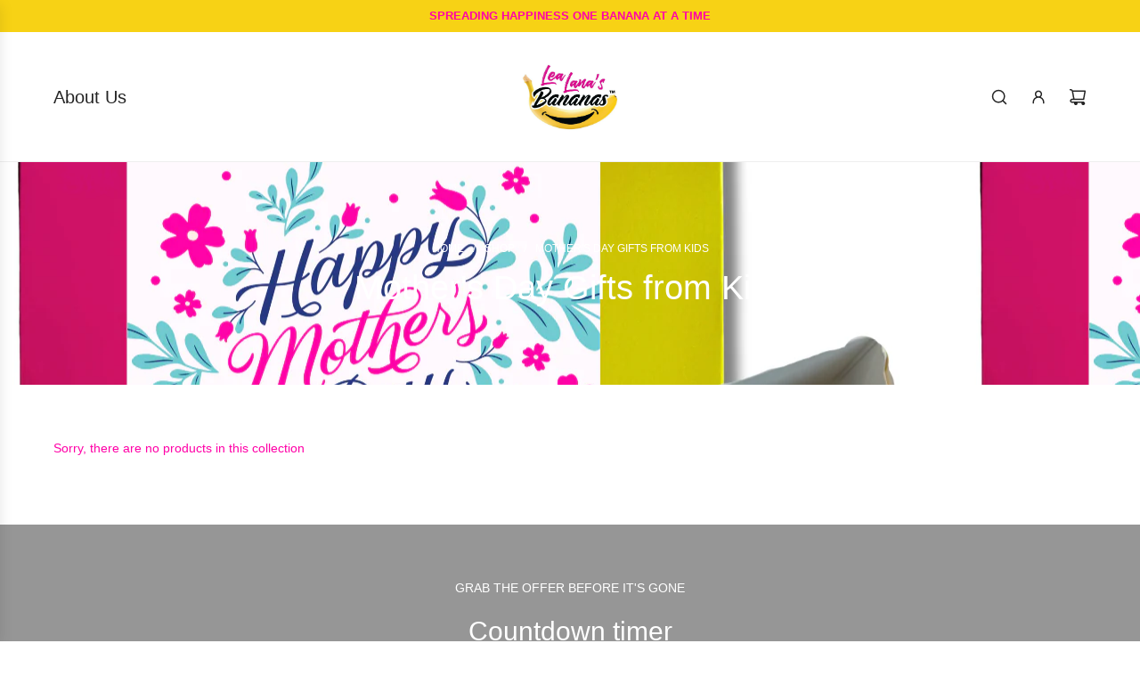

--- FILE ---
content_type: text/css
request_url: https://www.lealanasbananas.com/cdn/shop/t/34/assets/section-product-info-columns.min.css?v=92774324415868116771750816826
body_size: -21
content:
.info-cols{display:block;position:relative}.info-cols .vertical-align--top{display:flex;align-items:flex-start}.info-cols .vertical-align--center{display:flex;align-items:center}.info-cols .vertical-align--bottom{display:flex;align-items:flex-end}.info-cols .grid__item{padding:0;margin:0}.info-cols [class^=info-cols--item]{padding:0 15px}@media screen and (max-width:767px){.info-cols [class^=info-cols--item]{width:100%}.info-cols [class^=info-cols--item]:not(:last-child){margin-bottom:30px}}.info-cols .info-cols--title{margin-bottom:0}.info-cols .info-cols--text:last-child>:last-child{margin-bottom:0}.info-cols .info-cols--link--wrapper,.info-cols .info-cols--text{margin-top:8px}.info-cols .info-cols--image+.info-cols--link--wrapper,.info-cols .info-cols--image+.info-cols--text,.info-cols .info-cols--title,.info-cols .info-cols--video+.info-cols--link--wrapper,.info-cols .info-cols--video+.info-cols--text{margin-top:10px}.info-cols .info-cols--link--wrapper:has(.btn--secondary){margin-bottom:1px}.info-cols .info-cols--video-wrapper{position:relative;height:100%;width:100%}.info-cols .info-cols--video-wrapper .info-cols--video:not(.size-original){position:absolute;top:0;height:100%;width:100%;overflow:hidden;pointer-events:none}.info-cols .info-cols--video-wrapper .info-cols--video:not(.size-original) deferred-media,.info-cols .info-cols--video-wrapper .info-cols--video:not(.size-original) deferred-media div[data-media-wrapper]{position:absolute;top:0;height:100%;width:100%;overflow:hidden;pointer-events:none}.info-cols .info-cols--video-wrapper .info-cols--video:not(.size-original) deferred-media iframe{position:absolute;max-width:none;top:50%;left:50%;transform:translate(-50%,-50%);width:500%;height:200%}.info-cols .info-cols--video-wrapper .info-cols--video:not(.size-original) deferred-media video{display:block;object-fit:cover;position:absolute;top:0;left:0;width:100%;height:100%}.info-cols .info-cols--video-wrapper .info-cols--video.size-original{position:relative;height:100%;width:100%;overflow:hidden}.info-cols .info-cols--video-wrapper .info-cols--video.size-original iframe,.info-cols .info-cols--video-wrapper .info-cols--video.size-original video{width:100%;max-width:100%}.info-cols .info-cols--video-wrapper .info-cols--video.size-original.type-vimeo{background-color:#000}.info-cols .info-cols--video-wrapper .info-cols--video.size-original .icon--placeholder{aspect-ratio:16/9}.info-cols .info-cols--media{display:flex}@media screen and (min-width:768px){.info-cols .info-cols--media__desktop-alignment--left{justify-content:flex-start}.info-cols .info-cols--media__desktop-alignment--center{justify-content:center}.info-cols .info-cols--media__desktop-alignment--right{justify-content:flex-end}}@media screen and (max-width:767px){.info-cols .info-cols--media__mobile-alignment--left{justify-content:flex-start}.info-cols .info-cols--media__mobile-alignment--center{justify-content:center}.info-cols .info-cols--media__mobile-alignment--right{justify-content:flex-end}}.info-cols .info-cols--media__aspect-ratio--tall img,.info-cols .info-cols--media__aspect-ratio--tall svg{aspect-ratio:2/3}.info-cols .info-cols--media__aspect-ratio--tall.info-cols--video-wrapper{aspect-ratio:9/16}.info-cols .info-cols--media__aspect-ratio--wide img,.info-cols .info-cols--media__aspect-ratio--wide svg{aspect-ratio:4/3}.info-cols .info-cols--media__aspect-ratio--wide.info-cols--video-wrapper{aspect-ratio:16/9}.info-cols .info-cols--media__aspect-ratio--square img,.info-cols .info-cols--media__aspect-ratio--square svg,.info-cols .info-cols--media__aspect-ratio--square.info-cols--video-wrapper{aspect-ratio:1/1}.info-cols .info-cols--media__aspect-ratio--circle [data-animate-hover-zoom],.info-cols .info-cols--media__aspect-ratio--circle img,.info-cols .info-cols--media__aspect-ratio--circle svg,.info-cols .info-cols--media__aspect-ratio--circle.info-cols--video-wrapper{aspect-ratio:1/1;border-radius:50%;overflow:hidden}.info-cols .info-cols--media__aspect-ratio--original img,.info-cols .info-cols--media__aspect-ratio--original svg,.info-cols .info-cols--media__aspect-ratio--original.info-cols--video-wrapper{aspect-ratio:auto}.info-cols .info-cols__slider-wrapper{position:relative}.info-cols .swiper-pagination{margin-top:15px}@media screen and (min-width:768px){.info-cols .swiper-pagination{display:none}}

--- FILE ---
content_type: text/javascript
request_url: https://www.lealanasbananas.com/cdn/shop/t/34/assets/component-countdown-timer.js?v=174426578080177166461750816825
body_size: 415
content:
(()=>{class CountdownTimer extends HTMLElement{constructor(){super(),this.daysDigits=new Array(this.maxDays.length).fill(0),this.lastDigits=[...this.daysDigits,0,0,0,0,0,0],this.digitContainers=this.querySelectorAll("[data-digit]"),this.wethemeGlobal=document.querySelector("script#wetheme-global"),this.translationsObject=JSON.parse(this.wethemeGlobal.textContent)}connectedCallback(){this.init()}init(){this.timeRemaining>this.timeRemainingMax||(this.timeRemaining<0&&this.handleTimerCompleteContent(),this.timerInterval=setInterval(()=>{this.timeRemaining>0?this.updateTimer():clearInterval(this.timerInterval)},1e3))}updateTimer(){const timeValues=this.getTimeValues(this.timeRemaining),nowDigits=this.getDigitsFromTimeValues(timeValues);nowDigits.map((nowDigit,index)=>{const lastDigit=this.lastDigits[index];nowDigit!=lastDigit&&this.animateDigit(this.digitContainers[index],nowDigit)}),this.handleTimerComplete(nowDigits),this.lastDigits=nowDigits,this.setAttribute("aria-label",`${timeValues.days} ${this.translationsObject.translations.days} ${timeValues.hours} ${this.translationsObject.translations.hours} ${timeValues.minutes} ${this.translationsObject.translations.minutes} ${timeValues.seconds} ${this.translationsObject.translations.seconds} remaining`)}animateDigit(container,now){setTimeout(()=>{const last_digit=container.querySelector("[data-digit-last]");last_digit.innerHTML=now},500),this.hideWhenZero(container,now)}getDigitsFromTimeValues(timeValues){return[...timeValues.days.toString().padStart(this.maxDays.length,"0").split("").map(Number),...timeValues.hours.toString().padStart(2,"0").split("").map(Number),...timeValues.minutes.toString().padStart(2,"0").split("").map(Number),...timeValues.seconds.toString().padStart(2,"0").split("").map(Number)]}getTimeValues(time){return{days:Math.floor(time/(1e3*60*60*24)),hours:Math.floor(time/(1e3*60*60)%24),minutes:Math.floor(time/1e3/60%60),seconds:Math.floor(time/1e3%60)}}hideWhenZero(element,digit){element&&element.hasAttribute("data-hide-when-zero")&&digit===0&&element.parentElement.classList.add("hide")}handleTimerComplete(nowDigits){nowDigits.filter(digit=>digit!==0).length||(this.hideWhenComplete&&this.hideTimer(),this.handleTimerCompleteContent())}hideTimer(){this.classList.add("hide")}handleTimerCompleteContent(){this.showHideTimerCompleteContent(),this.disableExpiredLinks()}showHideTimerCompleteContent(){const timerCompleteContent=document.querySelectorAll("[data-timer-complete-content]");timerCompleteContent&&timerCompleteContent.forEach(content=>{content.dataset.timerId===this.timerId&&content.classList.toggle("hide")})}disableExpiredLinks(){const timerCompleteLinks=document.querySelectorAll("[data-timer-link]");timerCompleteLinks&&timerCompleteLinks.forEach(link=>{link.dataset.timerId===this.timerId&&(link.removeAttribute("href"),link.setAttribute("role","link"),link.setAttribute("aria-disabled","true"))})}get timeRemaining(){return+new Date(`${this.year}/${this.month}/${this.day} ${this.hour}:${this.minute}:${this.second} ${this.timezone}`).getTime()-+new Date().getTime()}get timeRemainingMax(){return parseInt(this.maxDays)*1e3*60*60*24}get maxDays(){return this.dataset.maxDays}get hideWhenComplete(){return this.dataset.hideWhenComplete==="true"}get timezone(){return this.dataset.timezone}get year(){return this.dataset.year}get month(){return this.dataset.month}get day(){return this.dataset.day}get hour(){return this.dataset.hour}get minute(){return this.dataset.minute}get second(){return this.dataset.second}get timerId(){return this.dataset.timerId}disconnectedCallback(){clearInterval(this.timerInterval)}}customElements.define("countdown-timer",CountdownTimer)})();
//# sourceMappingURL=/cdn/shop/t/34/assets/component-countdown-timer.js.map?v=174426578080177166461750816825
